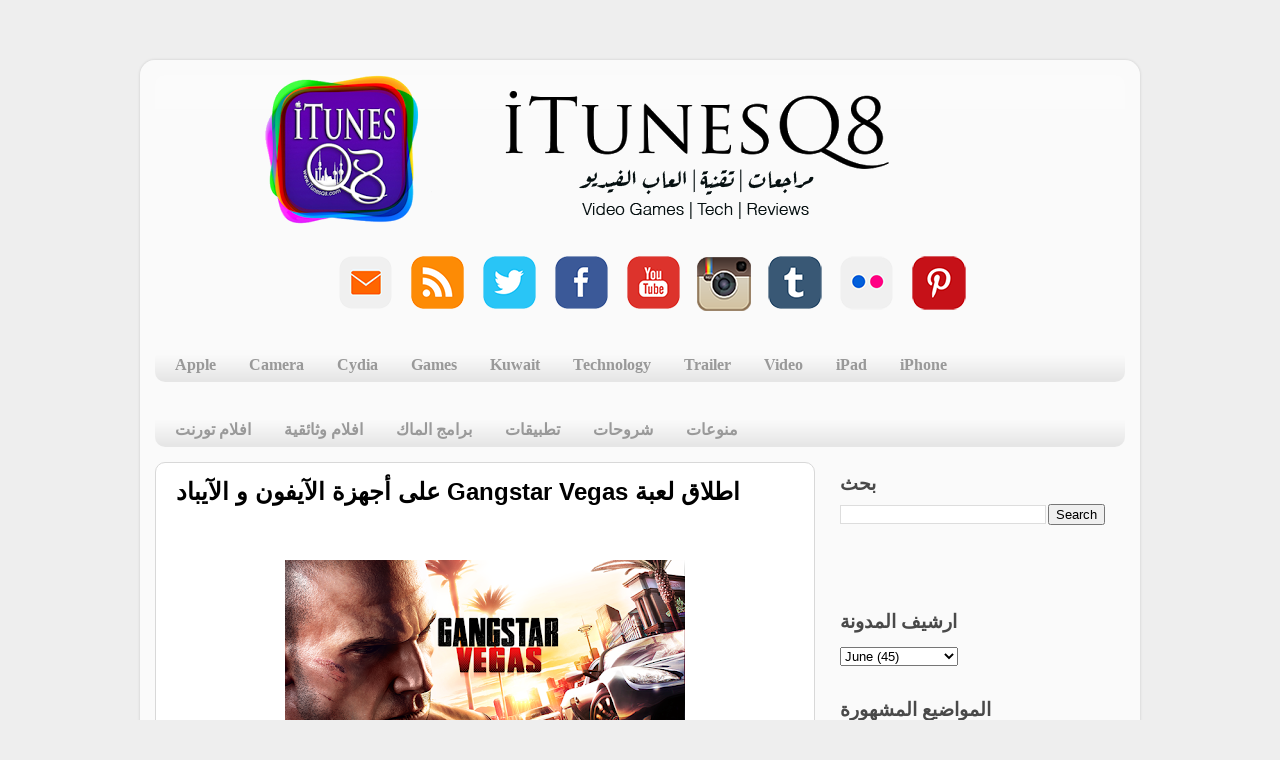

--- FILE ---
content_type: text/html; charset=UTF-8
request_url: http://www.itunesq8.com/2013/06/gangstar-vegas.html
body_size: 16173
content:
<!DOCTYPE html>
<html class='v2' dir='ltr' lang='en'>
<head>
<link href='https://www.blogger.com/static/v1/widgets/335934321-css_bundle_v2.css' rel='stylesheet' type='text/css'/>
<meta content='width=1100' name='viewport'/>
<meta content='text/html; charset=UTF-8' http-equiv='Content-Type'/>
<meta content='blogger' name='generator'/>
<link href='http://www.itunesq8.com/favicon.ico' rel='icon' type='image/x-icon'/>
<link href='http://www.itunesq8.com/2013/06/gangstar-vegas.html' rel='canonical'/>
<link rel="alternate" type="application/atom+xml" title="iTunesQ8 - Atom" href="http://www.itunesq8.com/feeds/posts/default" />
<link rel="alternate" type="application/rss+xml" title="iTunesQ8 - RSS" href="http://www.itunesq8.com/feeds/posts/default?alt=rss" />
<link rel="service.post" type="application/atom+xml" title="iTunesQ8 - Atom" href="https://www.blogger.com/feeds/439187250391937629/posts/default" />

<link rel="alternate" type="application/atom+xml" title="iTunesQ8 - Atom" href="http://www.itunesq8.com/feeds/7367364046530119866/comments/default" />
<!--Can't find substitution for tag [blog.ieCssRetrofitLinks]-->
<link href='https://blogger.googleusercontent.com/img/b/R29vZ2xl/AVvXsEjh38K_LwuLxXsZD0m6y_LMIIKAe01ffdMxULY_qjP7JzXVlYdIi2wUm3a-X_Kk-N8Cbd_4Ez7AxM81FnU1Tt3IbFofTUCQ0nYS7fL_dkGnyw-GYcwBBrOx5jV22nv3Pyk5paCqb5ILfTuK/s400/image001.png' rel='image_src'/>
<meta content='http://www.itunesq8.com/2013/06/gangstar-vegas.html' property='og:url'/>
<meta content='على أجهزة الآيفون و الآيباد Gangstar Vegas اطلاق لعبة ' property='og:title'/>
<meta content='مدونة تكنولوجية تهتم بكل ما يخص اجهزة ابل

ايتونز كويت
iTunesQ8' property='og:description'/>
<meta content='https://blogger.googleusercontent.com/img/b/R29vZ2xl/AVvXsEjh38K_LwuLxXsZD0m6y_LMIIKAe01ffdMxULY_qjP7JzXVlYdIi2wUm3a-X_Kk-N8Cbd_4Ez7AxM81FnU1Tt3IbFofTUCQ0nYS7fL_dkGnyw-GYcwBBrOx5jV22nv3Pyk5paCqb5ILfTuK/w1200-h630-p-k-no-nu/image001.png' property='og:image'/>
<title>iTunesQ8: على أجهزة الآيفون و الآيباد Gangstar Vegas اطلاق لعبة </title>
<style id='page-skin-1' type='text/css'><!--
/*-----------------------------------------------
Blogger Template Style
Name:     Picture Window
Designer: Josh Peterson
URL:      www.noaesthetic.com
----------------------------------------------- */
/* Variable definitions
====================
<Variable name="keycolor" description="Main Color" type="color" default="#1a222a"/>
<Variable name="body.background" description="Body Background" type="background"
color="#eeeeee" default="#111111 url(//themes.googleusercontent.com/image?id=1OACCYOE0-eoTRTfsBuX1NMN9nz599ufI1Jh0CggPFA_sK80AGkIr8pLtYRpNUKPmwtEa) repeat-x fixed top center"/>
<Group description="Page Text" selector="body">
<Variable name="body.font" description="Font" type="font"
default="normal normal 15px Arial, Tahoma, Helvetica, FreeSans, sans-serif"/>
<Variable name="body.text.color" description="Text Color" type="color" default="#333333"/>
</Group>
<Group description="Backgrounds" selector=".body-fauxcolumns-outer">
<Variable name="body.background.color" description="Outer Background" type="color" default="#296695"/>
<Variable name="header.background.color" description="Header Background" type="color" default="transparent"/>
<Variable name="post.background.color" description="Post Background" type="color" default="#ffffff"/>
</Group>
<Group description="Links" selector=".main-outer">
<Variable name="link.color" description="Link Color" type="color" default="#336699"/>
<Variable name="link.visited.color" description="Visited Color" type="color" default="#6699cc"/>
<Variable name="link.hover.color" description="Hover Color" type="color" default="#33aaff"/>
</Group>
<Group description="Blog Title" selector=".header h1">
<Variable name="header.font" description="Title Font" type="font"
default="normal normal 36px Arial, Tahoma, Helvetica, FreeSans, sans-serif"/>
<Variable name="header.text.color" description="Text Color" type="color" default="#ffffff" />
</Group>
<Group description="Tabs Text" selector=".tabs-inner .widget li a">
<Variable name="tabs.font" description="Font" type="font"
default="normal normal 15px Arial, Tahoma, Helvetica, FreeSans, sans-serif"/>
<Variable name="tabs.text.color" description="Text Color" type="color" default="#ffffff"/>
<Variable name="tabs.selected.text.color" description="Selected Color" type="color" default="#000000"/>
</Group>
<Group description="Tabs Background" selector=".tabs-outer .PageList">
<Variable name="tabs.background.color" description="Background Color" type="color" default="transparent"/>
<Variable name="tabs.selected.background.color" description="Selected Color" type="color" default="transparent"/>
<Variable name="tabs.separator.color" description="Separator Color" type="color" default="transparent"/>
</Group>
<Group description="Post Title" selector="h3.post-title, .comments h4">
<Variable name="post.title.font" description="Title Font" type="font"
default="normal normal 18px Arial, Tahoma, Helvetica, FreeSans, sans-serif"/>
</Group>
<Group description="Date Header" selector=".date-header">
<Variable name="date.header.color" description="Text Color" type="color" default="#000000"/>
</Group>
<Group description="Post" selector=".post">
<Variable name="post.footer.text.color" description="Footer Text Color" type="color" default="#999999"/>
<Variable name="post.border.color" description="Border Color" type="color" default="#dddddd"/>
</Group>
<Group description="Gadgets" selector="h2">
<Variable name="widget.title.font" description="Title Font" type="font"
default="bold normal 13px Arial, Tahoma, Helvetica, FreeSans, sans-serif"/>
<Variable name="widget.title.text.color" description="Title Color" type="color" default="#888888"/>
</Group>
<Group description="Footer" selector=".footer-outer">
<Variable name="footer.text.color" description="Text Color" type="color" default="#cccccc"/>
<Variable name="footer.widget.title.text.color" description="Gadget Title Color" type="color" default="#aaaaaa"/>
</Group>
<Group description="Footer Links" selector=".footer-outer">
<Variable name="footer.link.color" description="Link Color" type="color" default="#99ccee"/>
<Variable name="footer.link.visited.color" description="Visited Color" type="color" default="#77aaee"/>
<Variable name="footer.link.hover.color" description="Hover Color" type="color" default="#33aaff"/>
</Group>
<Variable name="content.margin" description="Content Margin Top" type="length" default="20px"/>
<Variable name="content.padding" description="Content Padding" type="length" default="0"/>
<Variable name="content.background" description="Content Background" type="background"
default="transparent none repeat scroll top left"/>
<Variable name="content.border.radius" description="Content Border Radius" type="length" default="0"/>
<Variable name="content.shadow.spread" description="Content Shadow Spread" type="length" default="0"/>
<Variable name="header.padding" description="Header Padding" type="length" default="0"/>
<Variable name="header.background.gradient" description="Header Gradient" type="url"
default="none"/>
<Variable name="header.border.radius" description="Header Border Radius" type="length" default="0"/>
<Variable name="main.border.radius.top" description="Main Border Radius" type="length" default="20px"/>
<Variable name="footer.border.radius.top" description="Footer Border Radius Top" type="length" default="0"/>
<Variable name="footer.border.radius.bottom" description="Footer Border Radius Bottom" type="length" default="20px"/>
<Variable name="region.shadow.spread" description="Main and Footer Shadow Spread" type="length" default="3px"/>
<Variable name="region.shadow.offset" description="Main and Footer Shadow Offset" type="length" default="1px"/>
<Variable name="tabs.background.gradient" description="Tab Background Gradient" type="url" default="none"/>
<Variable name="tab.selected.background.gradient" description="Selected Tab Background" type="url"
default="url(//www.blogblog.com/1kt/transparent/white80.png)"/>
<Variable name="tab.background" description="Tab Background" type="background"
default="transparent url(//www.blogblog.com/1kt/transparent/black50.png) repeat scroll top left"/>
<Variable name="tab.border.radius" description="Tab Border Radius" type="length" default="10px" />
<Variable name="tab.first.border.radius" description="First Tab Border Radius" type="length" default="10px" />
<Variable name="tabs.border.radius" description="Tabs Border Radius" type="length" default="0" />
<Variable name="tabs.spacing" description="Tab Spacing" type="length" default=".25em"/>
<Variable name="tabs.margin.bottom" description="Tab Margin Bottom" type="length" default="0"/>
<Variable name="tabs.margin.sides" description="Tab Margin Sides" type="length" default="20px"/>
<Variable name="main.background" description="Main Background" type="background"
default="transparent url(//www.blogblog.com/1kt/transparent/white80.png) repeat scroll top left"/>
<Variable name="main.padding.sides" description="Main Padding Sides" type="length" default="20px"/>
<Variable name="footer.background" description="Footer Background" type="background"
default="transparent url(//www.blogblog.com/1kt/transparent/black50.png) repeat scroll top left"/>
<Variable name="post.margin.sides" description="Post Margin Sides" type="length" default="-20px"/>
<Variable name="post.border.radius" description="Post Border Radius" type="length" default="5px"/>
<Variable name="widget.title.text.transform" description="Widget Title Text Transform" type="string" default="uppercase"/>
<Variable name="mobile.background.overlay" description="Mobile Background Overlay" type="string"
default="transparent none repeat scroll top left"/>
<Variable name="startSide" description="Side where text starts in blog language" type="automatic" default="left"/>
<Variable name="endSide" description="Side where text ends in blog language" type="automatic" default="right"/>
*/
/* Content
----------------------------------------------- */
body, .body-fauxcolumn-outer {
font: normal bold 20px Arial, Tahoma, Helvetica, FreeSans, sans-serif;
color: #000000;
background: #eeeeee none no-repeat scroll center center;
}
html body .region-inner {
min-width: 0;
max-width: 100%;
width: auto;
}
.content-outer {
font-size: 90%;
}
a:link {
text-decoration:none;
color: #000000;
}
a:visited {
text-decoration:none;
color: #000000;
}
a:hover {
text-decoration:underline;
color: #0d33a2;
}
.content-outer {
background: transparent url(//www.blogblog.com/1kt/transparent/white80.png) repeat scroll top left;
-moz-border-radius: 15px;
-webkit-border-radius: 15px;
-goog-ms-border-radius: 15px;
border-radius: 15px;
-moz-box-shadow: 0 0 3px rgba(0, 0, 0, .15);
-webkit-box-shadow: 0 0 3px rgba(0, 0, 0, .15);
-goog-ms-box-shadow: 0 0 3px rgba(0, 0, 0, .15);
box-shadow: 0 0 3px rgba(0, 0, 0, .15);
margin: 30px auto;
}
.content-inner {
padding: 15px;
}
/* Header
----------------------------------------------- */
.header-outer {
background: transparent url(//www.blogblog.com/1kt/transparent/header_gradient_shade.png) repeat-x scroll top left;
_background-image: none;
color: #ffffff;
-moz-border-radius: 10px;
-webkit-border-radius: 10px;
-goog-ms-border-radius: 10px;
border-radius: 10px;
}
.Header img, .Header #header-inner {
-moz-border-radius: 10px;
-webkit-border-radius: 10px;
-goog-ms-border-radius: 10px;
border-radius: 10px;
}
.header-inner .Header .titlewrapper,
.header-inner .Header .descriptionwrapper {
padding-left: 30px;
padding-right: 30px;
}
.Header h1 {
font: normal normal 36px Arial, Tahoma, Helvetica, FreeSans, sans-serif;
text-shadow: 1px 1px 3px rgba(0, 0, 0, 0.3);
}
.Header h1 a {
color: #ffffff;
}
.Header .description {
font-size: 130%;
}
/* Tabs
----------------------------------------------- */
.tabs-inner {
margin: .5em 0 0;
padding: 0;
}
.tabs-inner .section {
margin: 0;
}
.tabs-inner .widget ul {
padding: 0;
background: transparent url(//www.blogblog.com/1kt/transparent/tabs_gradient_shade.png) repeat scroll bottom;
-moz-border-radius: 10px;
-webkit-border-radius: 10px;
-goog-ms-border-radius: 10px;
border-radius: 10px;
}
.tabs-inner .widget li {
border: none;
}
.tabs-inner .widget li a {
display: inline-block;
padding: .5em 1em;
margin-right: 0;
color: #999999;
font: normal bold 16px Georgia, Utopia, 'Palatino Linotype', Palatino, serif;
-moz-border-radius: 0 0 0 0;
-webkit-border-top-left-radius: 0;
-webkit-border-top-right-radius: 0;
-goog-ms-border-radius: 0 0 0 0;
border-radius: 0 0 0 0;
background: transparent none no-repeat scroll top left;
border-right: 1px solid transparent;
}
.tabs-inner .widget li:first-child a {
padding-left: 1.25em;
-moz-border-radius-topleft: 10px;
-moz-border-radius-bottomleft: 10px;
-webkit-border-top-left-radius: 10px;
-webkit-border-bottom-left-radius: 10px;
-goog-ms-border-top-left-radius: 10px;
-goog-ms-border-bottom-left-radius: 10px;
border-top-left-radius: 10px;
border-bottom-left-radius: 10px;
}
.tabs-inner .widget li.selected a,
.tabs-inner .widget li a:hover {
position: relative;
z-index: 1;
background: transparent url(//www.blogblog.com/1kt/transparent/tabs_gradient_shade.png) repeat scroll bottom;
color: #000000;
-moz-box-shadow: 0 0 0 rgba(0, 0, 0, .15);
-webkit-box-shadow: 0 0 0 rgba(0, 0, 0, .15);
-goog-ms-box-shadow: 0 0 0 rgba(0, 0, 0, .15);
box-shadow: 0 0 0 rgba(0, 0, 0, .15);
}
/* Headings
----------------------------------------------- */
h2 {
font: normal bold 19px Arial, Tahoma, Helvetica, FreeSans, sans-serif;
text-transform: uppercase;
color: #494949;
margin: .5em 0;
}
/* Main
----------------------------------------------- */
.main-outer {
background: transparent none repeat scroll top center;
-moz-border-radius: 0 0 0 0;
-webkit-border-top-left-radius: 0;
-webkit-border-top-right-radius: 0;
-webkit-border-bottom-left-radius: 0;
-webkit-border-bottom-right-radius: 0;
-goog-ms-border-radius: 0 0 0 0;
border-radius: 0 0 0 0;
-moz-box-shadow: 0 0 0 rgba(0, 0, 0, .15);
-webkit-box-shadow: 0 0 0 rgba(0, 0, 0, .15);
-goog-ms-box-shadow: 0 0 0 rgba(0, 0, 0, .15);
box-shadow: 0 0 0 rgba(0, 0, 0, .15);
}
.main-inner {
padding: 15px 5px 20px;
}
.main-inner .column-center-inner {
padding: 0 0;
}
.main-inner .column-left-inner {
padding-left: 0;
}
.main-inner .column-right-inner {
padding-right: 0;
}
/* Posts
----------------------------------------------- */
h3.post-title {
margin: 0;
font: normal bold 24px Arial, Tahoma, Helvetica, FreeSans, sans-serif;
}
.comments h4 {
margin: 1em 0 0;
font: normal bold 24px Arial, Tahoma, Helvetica, FreeSans, sans-serif;
}
.date-header span {
color: #000000;
}
.post-outer {
background-color: #ffffff;
border: solid 1px #d8d8d8;
-moz-border-radius: 10px;
-webkit-border-radius: 10px;
border-radius: 10px;
-goog-ms-border-radius: 10px;
padding: 15px 20px;
margin: 0 -20px 20px;
}
.post-body {
line-height: 1.4;
font-size: 110%;
position: relative;
}
.post-header {
margin: 0 0 1.5em;
color: #8e8e8e;
line-height: 1.6;
}
.post-footer {
margin: .5em 0 0;
color: #8e8e8e;
line-height: 1.6;
}
#blog-pager {
font-size: 140%
}
#comments .comment-author {
padding-top: 1.5em;
border-top: dashed 1px #ccc;
border-top: dashed 1px rgba(128, 128, 128, .5);
background-position: 0 1.5em;
}
#comments .comment-author:first-child {
padding-top: 0;
border-top: none;
}
.avatar-image-container {
margin: .2em 0 0;
}
/* Comments
----------------------------------------------- */
.comments .comments-content .icon.blog-author {
background-repeat: no-repeat;
background-image: url([data-uri]);
}
.comments .comments-content .loadmore a {
border-top: 1px solid #0d33a2;
border-bottom: 1px solid #0d33a2;
}
.comments .continue {
border-top: 2px solid #0d33a2;
}
/* Widgets
----------------------------------------------- */
.widget ul, .widget #ArchiveList ul.flat {
padding: 0;
list-style: none;
}
.widget ul li, .widget #ArchiveList ul.flat li {
border-top: dashed 1px #ccc;
border-top: dashed 1px rgba(128, 128, 128, .5);
}
.widget ul li:first-child, .widget #ArchiveList ul.flat li:first-child {
border-top: none;
}
.widget .post-body ul {
list-style: disc;
}
.widget .post-body ul li {
border: none;
}
/* Footer
----------------------------------------------- */
.footer-outer {
color:transparent;
background: transparent url(//www.blogblog.com/1kt/transparent/black50.png) repeat scroll top left;
-moz-border-radius: 10px 10px 10px 10px;
-webkit-border-top-left-radius: 10px;
-webkit-border-top-right-radius: 10px;
-webkit-border-bottom-left-radius: 10px;
-webkit-border-bottom-right-radius: 10px;
-goog-ms-border-radius: 10px 10px 10px 10px;
border-radius: 10px 10px 10px 10px;
-moz-box-shadow: 0 0 0 rgba(0, 0, 0, .15);
-webkit-box-shadow: 0 0 0 rgba(0, 0, 0, .15);
-goog-ms-box-shadow: 0 0 0 rgba(0, 0, 0, .15);
box-shadow: 0 0 0 rgba(0, 0, 0, .15);
}
.footer-inner {
padding: 10px 5px 20px;
}
.footer-outer a {
color: transparent;
}
.footer-outer a:visited {
color: transparent;
}
.footer-outer a:hover {
color: transparent;
}
.footer-outer .widget h2 {
color: transparent;
}
/* Mobile
----------------------------------------------- */
html body.mobile {
height: auto;
}
html body.mobile {
min-height: 480px;
background-size: 100% auto;
}
.mobile .body-fauxcolumn-outer {
background: transparent none repeat scroll top left;
}
html .mobile .mobile-date-outer, html .mobile .blog-pager {
border-bottom: none;
background: transparent none repeat scroll top center;
margin-bottom: 10px;
}
.mobile .date-outer {
background: transparent none repeat scroll top center;
}
.mobile .header-outer, .mobile .main-outer,
.mobile .post-outer, .mobile .footer-outer {
-moz-border-radius: 0;
-webkit-border-radius: 0;
-goog-ms-border-radius: 0;
border-radius: 0;
}
.mobile .content-outer,
.mobile .main-outer,
.mobile .post-outer {
background: inherit;
border: none;
}
.mobile .content-outer {
font-size: 100%;
}
.mobile-link-button {
background-color: #000000;
}
.mobile-link-button a:link, .mobile-link-button a:visited {
color: #ffffff;
}
.mobile-index-contents {
color: #000000;
}
.mobile .tabs-inner .PageList .widget-content {
background: transparent url(//www.blogblog.com/1kt/transparent/tabs_gradient_shade.png) repeat scroll bottom;
color: #000000;
}
.mobile .tabs-inner .PageList .widget-content .pagelist-arrow {
border-left: 1px solid transparent;
}

--></style>
<style id='template-skin-1' type='text/css'><!--
body {
min-width: 1000px;
}
.content-outer, .content-fauxcolumn-outer, .region-inner {
min-width: 1000px;
max-width: 1000px;
_width: 1000px;
}
.main-inner .columns {
padding-left: 0px;
padding-right: 310px;
}
.main-inner .fauxcolumn-center-outer {
left: 0px;
right: 310px;
/* IE6 does not respect left and right together */
_width: expression(this.parentNode.offsetWidth -
parseInt("0px") -
parseInt("310px") + 'px');
}
.main-inner .fauxcolumn-left-outer {
width: 0px;
}
.main-inner .fauxcolumn-right-outer {
width: 310px;
}
.main-inner .column-left-outer {
width: 0px;
right: 100%;
margin-left: -0px;
}
.main-inner .column-right-outer {
width: 310px;
margin-right: -310px;
}
#layout {
min-width: 0;
}
#layout .content-outer {
min-width: 0;
width: 800px;
}
#layout .region-inner {
min-width: 0;
width: auto;
}
body#layout div.add_widget {
padding: 8px;
}
body#layout div.add_widget a {
margin-left: 32px;
}
--></style>
<link href='https://www.blogger.com/dyn-css/authorization.css?targetBlogID=439187250391937629&amp;zx=04fc68f7-26e0-446e-b9e5-f111cb49e539' media='none' onload='if(media!=&#39;all&#39;)media=&#39;all&#39;' rel='stylesheet'/><noscript><link href='https://www.blogger.com/dyn-css/authorization.css?targetBlogID=439187250391937629&amp;zx=04fc68f7-26e0-446e-b9e5-f111cb49e539' rel='stylesheet'/></noscript>
<meta name='google-adsense-platform-account' content='ca-host-pub-1556223355139109'/>
<meta name='google-adsense-platform-domain' content='blogspot.com'/>

<!-- data-ad-client=ca-pub-7734358313243585 -->

</head>
<body class='loading'>
<div class='navbar no-items section' id='navbar' name='Navbar'>
</div>
<div class='body-fauxcolumns'>
<div class='fauxcolumn-outer body-fauxcolumn-outer'>
<div class='cap-top'>
<div class='cap-left'></div>
<div class='cap-right'></div>
</div>
<div class='fauxborder-left'>
<div class='fauxborder-right'></div>
<div class='fauxcolumn-inner'>
</div>
</div>
<div class='cap-bottom'>
<div class='cap-left'></div>
<div class='cap-right'></div>
</div>
</div>
</div>
<div class='content'>
<div class='content-fauxcolumns'>
<div class='fauxcolumn-outer content-fauxcolumn-outer'>
<div class='cap-top'>
<div class='cap-left'></div>
<div class='cap-right'></div>
</div>
<div class='fauxborder-left'>
<div class='fauxborder-right'></div>
<div class='fauxcolumn-inner'>
</div>
</div>
<div class='cap-bottom'>
<div class='cap-left'></div>
<div class='cap-right'></div>
</div>
</div>
</div>
<div class='content-outer'>
<div class='content-cap-top cap-top'>
<div class='cap-left'></div>
<div class='cap-right'></div>
</div>
<div class='fauxborder-left content-fauxborder-left'>
<div class='fauxborder-right content-fauxborder-right'></div>
<div class='content-inner'>
<header>
<div class='header-outer'>
<div class='header-cap-top cap-top'>
<div class='cap-left'></div>
<div class='cap-right'></div>
</div>
<div class='fauxborder-left header-fauxborder-left'>
<div class='fauxborder-right header-fauxborder-right'></div>
<div class='region-inner header-inner'>
<div class='header section' id='header' name='Header'><div class='widget Header' data-version='1' id='Header1'>
<div id='header-inner'>
<a href='http://www.itunesq8.com/' style='display: block'>
<img alt='iTunesQ8' height='149px; ' id='Header1_headerimg' src='https://blogger.googleusercontent.com/img/b/R29vZ2xl/AVvXsEiSKeiWsw45LKDA18Dpy_XNvjkyJfSApcUpR-mcW6-OtRX28M4xGumtiviSZpGMiCYXU8hfB9p4anD0JvNbfX7OI9tJ7r5JdUlvtsk2tf0X3NhpMF86_HPwJn9ZIo0m39bFKoNEoi_AuOgr/s970/yyy.png' style='display: block' width='970px; '/>
</a>
</div>
</div></div>
</div>
</div>
<div class='header-cap-bottom cap-bottom'>
<div class='cap-left'></div>
<div class='cap-right'></div>
</div>
</div>
</header>
<div class='tabs-outer'>
<div class='tabs-cap-top cap-top'>
<div class='cap-left'></div>
<div class='cap-right'></div>
</div>
<div class='fauxborder-left tabs-fauxborder-left'>
<div class='fauxborder-right tabs-fauxborder-right'></div>
<div class='region-inner tabs-inner'>
<div class='tabs no-items section' id='crosscol' name='Cross-Column'></div>
<div class='tabs section' id='crosscol-overflow' name='Cross-Column 2'><div class='widget HTML' data-version='1' id='HTML5'>
<div class='widget-content'>
<div dir="rtl" style="text-align: right;" trbidi="on">
<div dir="rtl" style="text-align: right;" trbidi="on">

<div dir="rtl" style="text-align: right;" trbidi="on">
<div dir="rtl" style="text-align: right;" trbidi="on">
<div class="separator" dir="ltr" style="clear: both; text-align: left;">
</div>
<div class="separator" style="clear: both; text-align: center;">
</div>
<div class="separator" style="clear: both; text-align: center;">
<a href="https://blogger.googleusercontent.com/img/b/R29vZ2xl/AVvXsEgtaGRlnn99nWVwUoBZss9KRtFuh2JE2p1dSx7ax6ZYohQtcl-SpPG28XqraL6Xek3Uz_p47iKCqjCvmXhJrqZcD_hss0BJrL9tulD9WuqqaYFL4nK4UqHwy7TvBu7PFcLnvQxRxAmnqmfp/s1600/email+copy.png" imageanchor="1" style="clear: left; float: left; margin-bottom: 1em; margin-right: 1em; text-align: center;"></a><a href="http://www.pinterest.com/itunesq8/boards/" target="_blank"><img border="0" src="https://blogger.googleusercontent.com/img/b/R29vZ2xl/AVvXsEgFJ38PFy16HQ3abeHjtVolNBWpPCX4NIWG_ceeE_jH8SUTJHuyhf7tX4RPvS8lmmdOO1HokcYgzcOMl3M5sfTlMeWxITbhCVOxdG18XI2tg3HmfOmzT7KZIFyXTG1kNi376zikiXdhZjpM/s200/pintrest+copy.png" /></a>&nbsp;&nbsp;&nbsp;<a href="http://www.flickr.com/photos/itunesq8/" target="_blank"><img border="0" src="https://blogger.googleusercontent.com/img/b/R29vZ2xl/AVvXsEg7cj0ov61jLg9IhHJ04FOOL8uTsX2bq9gUYzjgB1KQCuXCx7-2FO7vQjr4p0RVESVgbdj_i7yt-P6bL8M3fGRtdfgQ3Hxi6B_GUHNNJyo4uZYUl7EjLXJS3EhmQyG3pprczuLOWCcOmzYS/s200/flickr+copy.png" /></a>&nbsp; &nbsp;<a href="http://itunesq8.tumblr.com/" target="_blank"><img border="0" src="https://blogger.googleusercontent.com/img/b/R29vZ2xl/AVvXsEhNE-Uqblat-bpNHyWNjjBN7u_7moyn9R-gEk7SD-N_64XweL4K6_lXKT-jYt_k0SNDowBJHJB_d2k5BT7KgDX7iYFAwPT71epMoQPLd5O-We1xkFvYUHiN2CkKK-Dt-pz6jUx78-hJdt83/s200/tumblr+copy.png" /></a>&nbsp;&nbsp;&nbsp;<a href="http://instagram.com/itunesq8" target="_blank"><img border="0" src="https://blogger.googleusercontent.com/img/b/R29vZ2xl/AVvXsEgTEtB3ZbrrEet10vLQkOTJVAvHCBS53vaStjM6QCwRnYR4-lSkcE5Bj7kPazLYEwTEY2_xNJCUT7mDw9712tghu8Axbbjvx9R5iW4Soy6Y-rbvh_eA0QALa-Kyv-DULCB63dCMZdOZFyJZ/s1600/Active-Instagram-3-icon.png" /></a>&nbsp; &nbsp;<a href="http://www.youtube.com/user/iTunesQ8Blog" target="_blank"><img border="0" src="https://blogger.googleusercontent.com/img/b/R29vZ2xl/AVvXsEi-U5KYNNQbX8BwnQw7C7PEywB6TlC6Q5aZHFvQ8wvvnt5bdEzXTuNb9TQfloli1mZhx7jO_fm3WFkzgkaeacyk_ytq_8AOkX9BN4p3s5C5CdLX_WFnQGiVIXu-fEute3GVAQjyuo3w1vJS/s200/youtube+copy.png" /></a>&nbsp;&nbsp;&nbsp;<a href="https://www.facebook.com/iTunesQ8Blog?ref=hl" target="_blank"><img border="0" src="https://blogger.googleusercontent.com/img/b/R29vZ2xl/AVvXsEikE4Ds3C2sf_f9Eu3gFOF11EUIGu7SIXv7u2K74Yj9G6CkD_zuwCBDTiOOxkcNZyQ5c8QAHOrXfRnhMfIO44GhOI5X3fI7N9FguxM-OcCkju6rBfbPr6wPJQlRVmuoE4E9RlI43urNdZU_/s200/facebook+copy.png" /></a>&nbsp; &nbsp;<a href="https://twitter.com/iTunesQ8" target="_blank"><img border="0" src="https://blogger.googleusercontent.com/img/b/R29vZ2xl/AVvXsEjtJRnh4cAaZm_WY62E5ywbxvHXEfhyphenhyphen_JH4URCQYXLMSFNJvF21qo5o7yDNAlh2JzllkKM2LR_M4mPX4AnJ2Qp1Wn-k8XOZBq2OS8g2SdHeWjzK5AraPwhKoLfNv0k85JzutSZXpuRxZ6dC/s200/twitter+copy.png" /></a>&nbsp; &nbsp;<a href="http://feeds.feedburner.com/iTunesQ8" target="_blank"><img border="0" src="https://blogger.googleusercontent.com/img/b/R29vZ2xl/AVvXsEj5VLdApzTD-V2ADZXeSHdxfl13vZ08K7JRTBHe3EeTElLcfaaWUJoUwC2R3RhRINo4ebJQ8EdT6kTMmvmxDTxm6icB3AAP2eyBPChHTqIJxi6jhPhhPvnokQA-LbgyJ0FS4FywZubxwsdg/s200/rss+copy.png" /></a>&nbsp; &nbsp;<a href="http://www.itunesq8.com/p/contact-us.html" target="_blank"><img border="0" src="https://blogger.googleusercontent.com/img/b/R29vZ2xl/AVvXsEgtaGRlnn99nWVwUoBZss9KRtFuh2JE2p1dSx7ax6ZYohQtcl-SpPG28XqraL6Xek3Uz_p47iKCqjCvmXhJrqZcD_hss0BJrL9tulD9WuqqaYFL4nK4UqHwy7TvBu7PFcLnvQxRxAmnqmfp/s200/email+copy.png" /></a>&nbsp;</div>
<div class="separator" style="clear: both; text-align: center;">

</div>
</div>
</div>
</div>
</div>
</div>
<div class='clear'></div>
</div><div class='widget Label' data-version='1' id='Label3'>
<h2>Labels</h2>
<div class='widget-content list-label-widget-content'>
<ul>
<li>
<a dir='ltr' href='http://www.itunesq8.com/search/label/Apple'>Apple</a>
</li>
<li>
<a dir='ltr' href='http://www.itunesq8.com/search/label/Camera'>Camera</a>
</li>
<li>
<a dir='ltr' href='http://www.itunesq8.com/search/label/Cydia'>Cydia</a>
</li>
<li>
<a dir='ltr' href='http://www.itunesq8.com/search/label/Games'>Games</a>
</li>
<li>
<a dir='ltr' href='http://www.itunesq8.com/search/label/Kuwait'>Kuwait</a>
</li>
<li>
<a dir='ltr' href='http://www.itunesq8.com/search/label/Technology'>Technology</a>
</li>
<li>
<a dir='ltr' href='http://www.itunesq8.com/search/label/Trailer'>Trailer</a>
</li>
<li>
<a dir='ltr' href='http://www.itunesq8.com/search/label/Video'>Video</a>
</li>
<li>
<a dir='ltr' href='http://www.itunesq8.com/search/label/iPad'>iPad</a>
</li>
<li>
<a dir='ltr' href='http://www.itunesq8.com/search/label/iPhone'>iPhone</a>
</li>
</ul>
<div class='clear'></div>
</div>
</div><div class='widget Label' data-version='1' id='Label4'>
<h2>Labels2</h2>
<div class='widget-content list-label-widget-content'>
<ul>
<li>
<a dir='ltr' href='http://www.itunesq8.com/search/label/%D8%A7%D9%81%D9%84%D8%A7%D9%85%20%D8%AA%D9%88%D8%B1%D9%86%D8%AA'>افلام تورنت</a>
</li>
<li>
<a dir='ltr' href='http://www.itunesq8.com/search/label/%D8%A7%D9%81%D9%84%D8%A7%D9%85%20%D9%88%D8%AB%D8%A7%D8%A6%D9%82%D9%8A%D8%A9'>افلام وثائقية</a>
</li>
<li>
<a dir='ltr' href='http://www.itunesq8.com/search/label/%D8%A8%D8%B1%D8%A7%D9%85%D8%AC%20%D8%A7%D9%84%D9%85%D8%A7%D9%83'>برامج الماك</a>
</li>
<li>
<a dir='ltr' href='http://www.itunesq8.com/search/label/%D8%AA%D8%B7%D8%A8%D9%8A%D9%82%D8%A7%D8%AA'>تطبيقات</a>
</li>
<li>
<a dir='ltr' href='http://www.itunesq8.com/search/label/%D8%B4%D8%B1%D9%88%D8%AD%D8%A7%D8%AA'>شروحات</a>
</li>
<li>
<a dir='ltr' href='http://www.itunesq8.com/search/label/%D9%85%D9%86%D9%88%D8%B9%D8%A7%D8%AA'>منوعات</a>
</li>
</ul>
<div class='clear'></div>
</div>
</div></div>
</div>
</div>
<div class='tabs-cap-bottom cap-bottom'>
<div class='cap-left'></div>
<div class='cap-right'></div>
</div>
</div>
<div class='main-outer'>
<div class='main-cap-top cap-top'>
<div class='cap-left'></div>
<div class='cap-right'></div>
</div>
<div class='fauxborder-left main-fauxborder-left'>
<div class='fauxborder-right main-fauxborder-right'></div>
<div class='region-inner main-inner'>
<div class='columns fauxcolumns'>
<div class='fauxcolumn-outer fauxcolumn-center-outer'>
<div class='cap-top'>
<div class='cap-left'></div>
<div class='cap-right'></div>
</div>
<div class='fauxborder-left'>
<div class='fauxborder-right'></div>
<div class='fauxcolumn-inner'>
</div>
</div>
<div class='cap-bottom'>
<div class='cap-left'></div>
<div class='cap-right'></div>
</div>
</div>
<div class='fauxcolumn-outer fauxcolumn-left-outer'>
<div class='cap-top'>
<div class='cap-left'></div>
<div class='cap-right'></div>
</div>
<div class='fauxborder-left'>
<div class='fauxborder-right'></div>
<div class='fauxcolumn-inner'>
</div>
</div>
<div class='cap-bottom'>
<div class='cap-left'></div>
<div class='cap-right'></div>
</div>
</div>
<div class='fauxcolumn-outer fauxcolumn-right-outer'>
<div class='cap-top'>
<div class='cap-left'></div>
<div class='cap-right'></div>
</div>
<div class='fauxborder-left'>
<div class='fauxborder-right'></div>
<div class='fauxcolumn-inner'>
</div>
</div>
<div class='cap-bottom'>
<div class='cap-left'></div>
<div class='cap-right'></div>
</div>
</div>
<!-- corrects IE6 width calculation -->
<div class='columns-inner'>
<div class='column-center-outer'>
<div class='column-center-inner'>
<div class='main section' id='main' name='Main'><div class='widget Blog' data-version='1' id='Blog1'>
<div class='blog-posts hfeed'>

          <div class="date-outer">
        

          <div class="date-posts">
        
<div class='post-outer'>
<div class='post hentry uncustomized-post-template' itemprop='blogPost' itemscope='itemscope' itemtype='http://schema.org/BlogPosting'>
<meta content='https://blogger.googleusercontent.com/img/b/R29vZ2xl/AVvXsEjh38K_LwuLxXsZD0m6y_LMIIKAe01ffdMxULY_qjP7JzXVlYdIi2wUm3a-X_Kk-N8Cbd_4Ez7AxM81FnU1Tt3IbFofTUCQ0nYS7fL_dkGnyw-GYcwBBrOx5jV22nv3Pyk5paCqb5ILfTuK/s400/image001.png' itemprop='image_url'/>
<meta content='439187250391937629' itemprop='blogId'/>
<meta content='7367364046530119866' itemprop='postId'/>
<a name='7367364046530119866'></a>
<h3 class='post-title entry-title' itemprop='name'>
على أجهزة الآيفون و الآيباد Gangstar Vegas اطلاق لعبة 
</h3>
<div class='post-header'>
<div class='post-header-line-1'></div>
</div>
<div class='post-body entry-content' id='post-body-7367364046530119866' itemprop='description articleBody'>
<div dir="rtl" style="text-align: right;" trbidi="on">
<div dir="rtl" style="text-align: right;" trbidi="on">
<div style="text-align: center;">
<b><span style="font-size: large;"><br /></span></b></div>
<div class="separator" style="clear: both; text-align: center;">
<a href="https://blogger.googleusercontent.com/img/b/R29vZ2xl/AVvXsEjh38K_LwuLxXsZD0m6y_LMIIKAe01ffdMxULY_qjP7JzXVlYdIi2wUm3a-X_Kk-N8Cbd_4Ez7AxM81FnU1Tt3IbFofTUCQ0nYS7fL_dkGnyw-GYcwBBrOx5jV22nv3Pyk5paCqb5ILfTuK/s1600/image001.png" imageanchor="1" style="margin-left: 1em; margin-right: 1em;"><b><span style="font-size: large;"><img border="0" height="223" src="https://blogger.googleusercontent.com/img/b/R29vZ2xl/AVvXsEjh38K_LwuLxXsZD0m6y_LMIIKAe01ffdMxULY_qjP7JzXVlYdIi2wUm3a-X_Kk-N8Cbd_4Ez7AxM81FnU1Tt3IbFofTUCQ0nYS7fL_dkGnyw-GYcwBBrOx5jV22nv3Pyk5paCqb5ILfTuK/s400/image001.png" width="400" /></span></b></a></div>
<div class="separator" style="clear: both; text-align: center;">
<b><span style="font-size: large;"><br /></span></b></div>
<div class="separator" style="clear: both; text-align: center;">
<a href="https://blogger.googleusercontent.com/img/b/R29vZ2xl/AVvXsEjYmqeqq6Q_C70IYbT_29RNrr5TzcjMdqqOLzBSRDaV8HOyuY7M81tAW2fTgWrgGfLWjr_7dml10OuZbARGikD7pP3Y2BTkvNYLj60LFP_typ6ftYNN1nLHtBwogXWEVlrKfC5aI09fIPfN/s1600/iphone-button.png" imageanchor="1" style="margin-left: 1em; margin-right: 1em;"><b><span style="font-size: large;"><img border="0" height="65" src="https://blogger.googleusercontent.com/img/b/R29vZ2xl/AVvXsEjYmqeqq6Q_C70IYbT_29RNrr5TzcjMdqqOLzBSRDaV8HOyuY7M81tAW2fTgWrgGfLWjr_7dml10OuZbARGikD7pP3Y2BTkvNYLj60LFP_typ6ftYNN1nLHtBwogXWEVlrKfC5aI09fIPfN/s200/iphone-button.png" width="200" /></span></b></a></div>
<div class="separator" style="clear: both; text-align: center;">
<a href="https://blogger.googleusercontent.com/img/b/R29vZ2xl/AVvXsEhDeeOYEAZmwT_sH6rlDKumbIEM4Sj-kIxT-90PHIRfRPvLxw8NfOTwVnlVhScbO1_gog9mhyoMfGFczpbfCcVNUOQa4lRF5OM_3n0U8GZ6Fw1G3xV-pttVBw2MuMEVcC1LzloGvb_O5Qea/s1600/iPad-store.png" imageanchor="1" style="margin-left: 1em; margin-right: 1em;"><b><span style="font-size: large;"><img border="0" height="65" src="https://blogger.googleusercontent.com/img/b/R29vZ2xl/AVvXsEhDeeOYEAZmwT_sH6rlDKumbIEM4Sj-kIxT-90PHIRfRPvLxw8NfOTwVnlVhScbO1_gog9mhyoMfGFczpbfCcVNUOQa4lRF5OM_3n0U8GZ6Fw1G3xV-pttVBw2MuMEVcC1LzloGvb_O5Qea/s200/iPad-store.png" width="200" /></span></b></a></div>
<div class="separator" style="clear: both; text-align: center;">
<b><span style="font-size: large;"><br /></span></b></div>
<div class="separator" style="clear: both; text-align: center;">
<b><span style="font-size: large;"><br /></span></b></div>
<div class="separator" style="clear: both; text-align: center;">
</div>
<div dir="RTL" style="direction: rtl; font-family: 'Times New Roman', serif; margin-left: 0in; margin-right: 0in; text-align: center; unicode-bidi: embed;">
<span lang="AR-SA" style="font-family: Tahoma, sans-serif; font-size: large;"><b>(تحذير: اللعبة لعمر 17+ و المحتوى قد لا يناسب البعض لذلك قد لا تتوفر في بعض متاجر آبل)<o:p></o:p></b></span><br />
<span lang="AR-SA" style="font-family: Tahoma, sans-serif; font-size: large;"><b><br /></b></span></div>
<div dir="RTL" style="direction: rtl; font-family: 'Times New Roman', serif; margin-left: 0in; margin-right: 0in; text-align: center; unicode-bidi: embed;">
<b><span style="font-size: large;"><span lang="AR-SA" style="font-family: Tahoma, sans-serif;">أهلا&#1611; بك في فيغاس. انها مدينة الليل التي لا تنام</span><span dir="LTR"></span><span dir="LTR"></span><span dir="LTR" lang="AR-SA" style="font-family: Tahoma, sans-serif;"><span dir="LTR"></span><span dir="LTR"></span>&nbsp;</span><span lang="AR-SA" style="font-family: Tahoma, sans-serif;">حيث تتعلق ثروات و مصير حياة الناس برمية نرد!</span><span dir="LTR" style="font-family: Tahoma, sans-serif;"><o:p></o:p></span></span></b></div>
<div dir="RTL" style="direction: rtl; font-family: 'Times New Roman', serif; margin-left: 0in; margin-right: 0in; text-align: center; unicode-bidi: embed;">
<b><span style="font-size: large;"><span lang="AR-SA" style="font-family: Tahoma, sans-serif;">لكن وبلمح البصر قد تنام فيها رجلا&#1611; مغمورا&#1611; لتستيقظ كنجم عصابات يحترمه الرجال وترمقه النساء بنظرات الإعجاب.</span><span dir="LTR" style="font-family: Tahoma, sans-serif;"><o:p></o:p></span></span></b></div>
<div dir="RTL" style="direction: rtl; font-family: 'Times New Roman', serif; margin-left: 0in; margin-right: 0in; text-align: center; unicode-bidi: embed;">
<span lang="AR-SA" style="font-family: Tahoma, sans-serif; font-size: large;"><b>أبحر في مغامرة العمر واستخدم مهارتك في القيادة وإطلاق النار لإركاع العصابات المنافسة والكازينوهات. فأحدث جزء من لعبة الأكشن في عالم مفتوح يضعك في حذاء بطل فنون قتالية ينجرف في قصة محمومة أشبه بفيلم جريمة منظمة. عليك شق طريقك من الصفر إلى القمة عبر 80 مهمة مليئة بكل أنواع الأكشن - لكنها ليست مغامرة للأولاد ولا لذوي القلوب البريئة.<o:p></o:p></b></span><br />
<span lang="AR-SA" style="font-family: Tahoma, sans-serif; font-size: large;"><b><br /></b></span></div>
<div dir="RTL" style="direction: rtl; font-family: 'Times New Roman', serif; margin-left: 0in; margin-right: 0in; text-align: center; unicode-bidi: embed;">
<span lang="AR-SA" style="font-family: Tahoma, sans-serif; font-size: large;"><b>خياراتك ليست محدودة بالسيارات المذهلة التي تقودها أو بالأسلحة التي تختارها - وهنا أطلق العنان لمخيلتك&#1548; من كوكتيلات مولوتوف المتفجرة إلى نافث اللهب. أو ربما تريد فقط ابراح احدهم ضربا&#1611; بغيتار كهربائي. كل قرار تتخذه قد تكون حياة احدهم منوطة به - او حسابه المصرفي.<o:p></o:p></b></span></div>
<div dir="RTL" style="direction: rtl; font-family: 'Times New Roman', serif; margin-left: 0in; margin-right: 0in; text-align: center; unicode-bidi: embed;">
<b><span style="font-size: large;"><span lang="AR-SA" style="font-family: Tahoma, sans-serif;">لكن هناك المزيد. إن كنت من هواة اللعب الجماعي&#1548; يمكنك إنشاء عصابتك الخاصة مع أصدقائك المجانين وترك مافيتك تنشر الجحيم في مدينة الخطايا - علما&#1611; بأنها أكبر بـ 9 مرات من مدن ألعاب&nbsp;</span><span dir="LTR" style="font-family: Tahoma, sans-serif;">Gangstar</span><span dir="RTL"></span><span dir="RTL"></span><span lang="AR-SA" style="font-family: Tahoma, sans-serif;"><span dir="RTL"></span><span dir="RTL"></span>&nbsp;السابقة.<o:p></o:p></span></span></b><br />
<b><span style="font-size: large;"><span lang="AR-SA" style="font-family: Tahoma, sans-serif;"><br /></span></span></b></div>
<div dir="RTL" style="direction: rtl; font-family: 'Times New Roman', serif; margin-left: 0in; margin-right: 0in; text-align: center; unicode-bidi: embed;">
<b><span style="font-size: large;"><span lang="AR-SA" style="font-family: Tahoma, sans-serif;">محر&#1617;ك الفيزياء فائق الواقعية&nbsp;</span><span dir="LTR" style="font-family: Tahoma, sans-serif;">HAVOK PHYSICS</span><span dir="RTL"></span><span dir="RTL"></span><span lang="AR-SA" style="font-family: Tahoma, sans-serif;"><span dir="RTL"></span><span dir="RTL"></span>&nbsp;يعني أن كل طلقة وكل ضربة يتفاعل معها جسم ضحيتك سيئة الحظ كما لو كانت جسما&#1611; واقعيا&#1611;. حاول عدم التقيؤ كالأطفال.<o:p></o:p></span></span></b></div>
<div dir="RTL" style="direction: rtl; font-family: 'Times New Roman', serif; margin-left: 0in; margin-right: 0in; text-align: center; unicode-bidi: embed;">
<span lang="AR-SA" style="font-family: Tahoma, sans-serif; font-size: large;"><b>كل تحد&#1613; مجنون تنجزه يمنحك خبرة لتطوير وتقوية رجل عصابتك&#1548; ومنحه أفضل الملابس والعتاد ليمشي مرفوع الرأس كزعيم المافيا الذي ستصبحه.<o:p></o:p></b></span></div>
<div dir="RTL" style="direction: rtl; font-family: 'Times New Roman', serif; margin-left: 0in; margin-right: 0in; text-align: center; unicode-bidi: embed;">
<span lang="AR-SA" style="font-family: Tahoma, sans-serif; font-size: large;"><b><br /></b></span>
<span lang="AR-SA" style="font-family: Tahoma, sans-serif; font-size: large;"><b>تسلق إلى أعلى هرمية المدينة - وسل&#1617;م النتائج بين أصدقائك - وعندما تنتهي من ترويع المدينة حاول ألا تتسبب بإفلاس أضخم بنوك المدينة في الكازينوهات.</b></span></div>
<div dir="RTL" style="direction: rtl; font-family: 'Times New Roman', serif; margin-left: 0in; margin-right: 0in; text-align: center; unicode-bidi: embed;">
<span lang="AR-SA" style="font-family: Tahoma, sans-serif; font-size: large;"><b><br /></b></span></div>
<div dir="RTL" style="direction: rtl; font-family: 'Times New Roman', serif; margin-left: 0in; margin-right: 0in; text-align: center; unicode-bidi: embed;">
<span lang="AR-SA" style="font-family: Tahoma, sans-serif; font-size: large;"><b><br /></b></span></div>
</div>
<div style="text-align: center;">
<span style="font-size: large;"><iframe allowfullscreen="" frameborder="0" height="315" src="http://www.youtube.com/embed/K6EeioN9k4w?rel=0" width="560"></iframe></span></div>
<div style="text-align: center;">
<span style="font-size: large;"><br /></span></div>
<div style="text-align: center;">
<span style="font-size: large;"><br /></span></div>
<div style="text-align: center;">
<br /></div>
</div>
<div style='clear: both;'></div>
</div>
<div class='post-footer'>
<div class='post-footer-line post-footer-line-1'>
<span class='post-author vcard'>
بواسطة
<span class='fn' itemprop='author' itemscope='itemscope' itemtype='http://schema.org/Person'>
<meta content='https://www.blogger.com/profile/03909905418485877879' itemprop='url'/>
<a class='g-profile' href='https://www.blogger.com/profile/03909905418485877879' rel='author' title='author profile'>
<span itemprop='name'>iTunesQ8</span>
</a>
</span>
</span>
<span class='post-timestamp'>
في
<meta content='http://www.itunesq8.com/2013/06/gangstar-vegas.html' itemprop='url'/>
<a class='timestamp-link' href='http://www.itunesq8.com/2013/06/gangstar-vegas.html' rel='bookmark' title='permanent link'><abbr class='published' itemprop='datePublished' title='2013-06-17T00:41:00+03:00'>Monday, June 17, 2013</abbr></a>
</span>
<span class='post-comment-link'>
</span>
<span class='post-icons'>
<span class='item-control blog-admin pid-1620412033'>
<a href='https://www.blogger.com/post-edit.g?blogID=439187250391937629&postID=7367364046530119866&from=pencil' title='Edit Post'>
<img alt='' class='icon-action' height='18' src='https://resources.blogblog.com/img/icon18_edit_allbkg.gif' width='18'/>
</a>
</span>
</span>
<div class='post-share-buttons goog-inline-block'>
<a class='goog-inline-block share-button sb-email' href='https://www.blogger.com/share-post.g?blogID=439187250391937629&postID=7367364046530119866&target=email' target='_blank' title='Email This'><span class='share-button-link-text'>Email This</span></a><a class='goog-inline-block share-button sb-blog' href='https://www.blogger.com/share-post.g?blogID=439187250391937629&postID=7367364046530119866&target=blog' onclick='window.open(this.href, "_blank", "height=270,width=475"); return false;' target='_blank' title='BlogThis!'><span class='share-button-link-text'>BlogThis!</span></a><a class='goog-inline-block share-button sb-twitter' href='https://www.blogger.com/share-post.g?blogID=439187250391937629&postID=7367364046530119866&target=twitter' target='_blank' title='Share to X'><span class='share-button-link-text'>Share to X</span></a><a class='goog-inline-block share-button sb-facebook' href='https://www.blogger.com/share-post.g?blogID=439187250391937629&postID=7367364046530119866&target=facebook' onclick='window.open(this.href, "_blank", "height=430,width=640"); return false;' target='_blank' title='Share to Facebook'><span class='share-button-link-text'>Share to Facebook</span></a><a class='goog-inline-block share-button sb-pinterest' href='https://www.blogger.com/share-post.g?blogID=439187250391937629&postID=7367364046530119866&target=pinterest' target='_blank' title='Share to Pinterest'><span class='share-button-link-text'>Share to Pinterest</span></a>
</div>
</div>
<div class='post-footer-line post-footer-line-2'>
<span class='post-labels'>
</span>
</div>
<div class='post-footer-line post-footer-line-3'>
<span class='post-location'>
</span>
</div>
</div>
</div>
<div class='comments' id='comments'>
<a name='comments'></a>
</div>
</div>

        </div></div>
      
</div>
<div class='blog-pager' id='blog-pager'>
<span id='blog-pager-newer-link'>
<a class='blog-pager-newer-link' href='http://www.itunesq8.com/2013/06/blog-post_17.html' id='Blog1_blog-pager-newer-link' title='Newer Post'>Newer Post</a>
</span>
<span id='blog-pager-older-link'>
<a class='blog-pager-older-link' href='http://www.itunesq8.com/2013/06/apple-making-difference-one-app-at-time.html' id='Blog1_blog-pager-older-link' title='Older Post'>Older Post</a>
</span>
<a class='home-link' href='http://www.itunesq8.com/'>Home</a>
</div>
<div class='clear'></div>
<div class='post-feeds'>
</div>
</div></div>
</div>
</div>
<div class='column-left-outer'>
<div class='column-left-inner'>
<aside>
</aside>
</div>
</div>
<div class='column-right-outer'>
<div class='column-right-inner'>
<aside>
<div class='sidebar section' id='sidebar-right-1'><div class='widget BlogSearch' data-version='1' id='BlogSearch1'>
<h2 class='title'>بحث</h2>
<div class='widget-content'>
<div id='BlogSearch1_form'>
<form action='http://www.itunesq8.com/search' class='gsc-search-box' target='_top'>
<table cellpadding='0' cellspacing='0' class='gsc-search-box'>
<tbody>
<tr>
<td class='gsc-input'>
<input autocomplete='off' class='gsc-input' name='q' size='10' title='search' type='text' value=''/>
</td>
<td class='gsc-search-button'>
<input class='gsc-search-button' title='search' type='submit' value='Search'/>
</td>
</tr>
</tbody>
</table>
</form>
</div>
</div>
<div class='clear'></div>
</div><div class='widget HTML' data-version='1' id='HTML2'>
<div class='widget-content'>
<div id="fb-root"></div>
<script>(function(d, s, id) {
  var js, fjs = d.getElementsByTagName(s)[0];
  if (d.getElementById(id)) return;
  js = d.createElement(s); js.id = id;
  js.src = "//connect.facebook.net/en_US/all.js#xfbml=1";
  fjs.parentNode.insertBefore(js, fjs);
}(document, 'script', 'facebook-jssdk'));</script><div class="fb-like-box" data-href="http://www.facebook.com/itunesq8" data-width="275" data-show-faces="true" data-stream="false" data-header="false"></div>
</div>
<div class='clear'></div>
</div><div class='widget BlogArchive' data-version='1' id='BlogArchive1'>
<h2>ارشيف المدونة</h2>
<div class='widget-content'>
<div id='ArchiveList'>
<div id='BlogArchive1_ArchiveList'>
<select id='BlogArchive1_ArchiveMenu'>
<option value=''>ارشيف المدونة</option>
<option value='http://www.itunesq8.com/2023/09/'>September (1)</option>
<option value='http://www.itunesq8.com/2023/07/'>July (2)</option>
<option value='http://www.itunesq8.com/2022/10/'>October (5)</option>
<option value='http://www.itunesq8.com/2022/09/'>September (3)</option>
<option value='http://www.itunesq8.com/2022/07/'>July (1)</option>
<option value='http://www.itunesq8.com/2022/05/'>May (1)</option>
<option value='http://www.itunesq8.com/2021/11/'>November (2)</option>
<option value='http://www.itunesq8.com/2021/10/'>October (1)</option>
<option value='http://www.itunesq8.com/2021/09/'>September (2)</option>
<option value='http://www.itunesq8.com/2021/08/'>August (1)</option>
<option value='http://www.itunesq8.com/2021/07/'>July (3)</option>
<option value='http://www.itunesq8.com/2021/06/'>June (1)</option>
<option value='http://www.itunesq8.com/2021/05/'>May (1)</option>
<option value='http://www.itunesq8.com/2021/04/'>April (2)</option>
<option value='http://www.itunesq8.com/2021/03/'>March (2)</option>
<option value='http://www.itunesq8.com/2020/12/'>December (1)</option>
<option value='http://www.itunesq8.com/2020/11/'>November (5)</option>
<option value='http://www.itunesq8.com/2020/10/'>October (6)</option>
<option value='http://www.itunesq8.com/2020/09/'>September (3)</option>
<option value='http://www.itunesq8.com/2020/08/'>August (1)</option>
<option value='http://www.itunesq8.com/2020/07/'>July (1)</option>
<option value='http://www.itunesq8.com/2020/06/'>June (4)</option>
<option value='http://www.itunesq8.com/2020/05/'>May (4)</option>
<option value='http://www.itunesq8.com/2020/04/'>April (1)</option>
<option value='http://www.itunesq8.com/2020/01/'>January (3)</option>
<option value='http://www.itunesq8.com/2019/12/'>December (1)</option>
<option value='http://www.itunesq8.com/2019/11/'>November (3)</option>
<option value='http://www.itunesq8.com/2019/10/'>October (2)</option>
<option value='http://www.itunesq8.com/2019/09/'>September (7)</option>
<option value='http://www.itunesq8.com/2019/08/'>August (1)</option>
<option value='http://www.itunesq8.com/2019/07/'>July (1)</option>
<option value='http://www.itunesq8.com/2019/06/'>June (1)</option>
<option value='http://www.itunesq8.com/2019/04/'>April (2)</option>
<option value='http://www.itunesq8.com/2019/03/'>March (1)</option>
<option value='http://www.itunesq8.com/2019/02/'>February (1)</option>
<option value='http://www.itunesq8.com/2018/12/'>December (2)</option>
<option value='http://www.itunesq8.com/2018/11/'>November (2)</option>
<option value='http://www.itunesq8.com/2018/10/'>October (3)</option>
<option value='http://www.itunesq8.com/2018/09/'>September (6)</option>
<option value='http://www.itunesq8.com/2018/08/'>August (1)</option>
<option value='http://www.itunesq8.com/2018/07/'>July (1)</option>
<option value='http://www.itunesq8.com/2018/05/'>May (2)</option>
<option value='http://www.itunesq8.com/2018/04/'>April (1)</option>
<option value='http://www.itunesq8.com/2018/03/'>March (1)</option>
<option value='http://www.itunesq8.com/2018/02/'>February (2)</option>
<option value='http://www.itunesq8.com/2017/12/'>December (2)</option>
<option value='http://www.itunesq8.com/2017/11/'>November (4)</option>
<option value='http://www.itunesq8.com/2017/10/'>October (6)</option>
<option value='http://www.itunesq8.com/2017/09/'>September (6)</option>
<option value='http://www.itunesq8.com/2017/08/'>August (4)</option>
<option value='http://www.itunesq8.com/2017/07/'>July (3)</option>
<option value='http://www.itunesq8.com/2017/06/'>June (6)</option>
<option value='http://www.itunesq8.com/2017/05/'>May (4)</option>
<option value='http://www.itunesq8.com/2017/04/'>April (4)</option>
<option value='http://www.itunesq8.com/2017/03/'>March (3)</option>
<option value='http://www.itunesq8.com/2017/02/'>February (5)</option>
<option value='http://www.itunesq8.com/2017/01/'>January (1)</option>
<option value='http://www.itunesq8.com/2016/12/'>December (2)</option>
<option value='http://www.itunesq8.com/2016/11/'>November (5)</option>
<option value='http://www.itunesq8.com/2016/10/'>October (4)</option>
<option value='http://www.itunesq8.com/2016/09/'>September (4)</option>
<option value='http://www.itunesq8.com/2016/06/'>June (1)</option>
<option value='http://www.itunesq8.com/2016/04/'>April (4)</option>
<option value='http://www.itunesq8.com/2016/02/'>February (2)</option>
<option value='http://www.itunesq8.com/2016/01/'>January (1)</option>
<option value='http://www.itunesq8.com/2015/12/'>December (6)</option>
<option value='http://www.itunesq8.com/2015/11/'>November (3)</option>
<option value='http://www.itunesq8.com/2015/10/'>October (2)</option>
<option value='http://www.itunesq8.com/2015/09/'>September (2)</option>
<option value='http://www.itunesq8.com/2015/08/'>August (1)</option>
<option value='http://www.itunesq8.com/2015/07/'>July (2)</option>
<option value='http://www.itunesq8.com/2015/06/'>June (2)</option>
<option value='http://www.itunesq8.com/2015/05/'>May (3)</option>
<option value='http://www.itunesq8.com/2015/04/'>April (4)</option>
<option value='http://www.itunesq8.com/2015/03/'>March (1)</option>
<option value='http://www.itunesq8.com/2015/02/'>February (2)</option>
<option value='http://www.itunesq8.com/2015/01/'>January (4)</option>
<option value='http://www.itunesq8.com/2014/11/'>November (1)</option>
<option value='http://www.itunesq8.com/2014/10/'>October (9)</option>
<option value='http://www.itunesq8.com/2014/09/'>September (9)</option>
<option value='http://www.itunesq8.com/2014/08/'>August (8)</option>
<option value='http://www.itunesq8.com/2014/07/'>July (3)</option>
<option value='http://www.itunesq8.com/2014/06/'>June (6)</option>
<option value='http://www.itunesq8.com/2014/05/'>May (16)</option>
<option value='http://www.itunesq8.com/2014/04/'>April (13)</option>
<option value='http://www.itunesq8.com/2014/03/'>March (40)</option>
<option value='http://www.itunesq8.com/2014/02/'>February (31)</option>
<option value='http://www.itunesq8.com/2014/01/'>January (15)</option>
<option value='http://www.itunesq8.com/2013/12/'>December (24)</option>
<option value='http://www.itunesq8.com/2013/11/'>November (34)</option>
<option value='http://www.itunesq8.com/2013/10/'>October (42)</option>
<option value='http://www.itunesq8.com/2013/09/'>September (42)</option>
<option value='http://www.itunesq8.com/2013/08/'>August (16)</option>
<option value='http://www.itunesq8.com/2013/07/'>July (17)</option>
<option value='http://www.itunesq8.com/2013/06/'>June (45)</option>
<option value='http://www.itunesq8.com/2013/05/'>May (31)</option>
<option value='http://www.itunesq8.com/2013/04/'>April (19)</option>
<option value='http://www.itunesq8.com/2013/03/'>March (22)</option>
<option value='http://www.itunesq8.com/2013/02/'>February (27)</option>
<option value='http://www.itunesq8.com/2013/01/'>January (53)</option>
<option value='http://www.itunesq8.com/2012/12/'>December (89)</option>
<option value='http://www.itunesq8.com/2012/11/'>November (111)</option>
<option value='http://www.itunesq8.com/2012/10/'>October (144)</option>
<option value='http://www.itunesq8.com/2012/09/'>September (135)</option>
<option value='http://www.itunesq8.com/2012/08/'>August (143)</option>
<option value='http://www.itunesq8.com/2012/07/'>July (109)</option>
<option value='http://www.itunesq8.com/2012/06/'>June (134)</option>
<option value='http://www.itunesq8.com/2012/05/'>May (126)</option>
<option value='http://www.itunesq8.com/2012/04/'>April (122)</option>
<option value='http://www.itunesq8.com/2012/03/'>March (123)</option>
<option value='http://www.itunesq8.com/2012/02/'>February (148)</option>
<option value='http://www.itunesq8.com/2012/01/'>January (66)</option>
<option value='http://www.itunesq8.com/2011/12/'>December (118)</option>
<option value='http://www.itunesq8.com/2011/11/'>November (152)</option>
<option value='http://www.itunesq8.com/2011/10/'>October (261)</option>
<option value='http://www.itunesq8.com/2011/09/'>September (28)</option>
<option value='http://www.itunesq8.com/2011/08/'>August (1)</option>
<option value='http://www.itunesq8.com/2011/07/'>July (2)</option>
<option value='http://www.itunesq8.com/2011/05/'>May (6)</option>
<option value='http://www.itunesq8.com/2011/04/'>April (4)</option>
</select>
</div>
</div>
<div class='clear'></div>
</div>
</div><div class='widget PopularPosts' data-version='1' id='PopularPosts1'>
<h2>المواضيع المشهورة</h2>
<div class='widget-content popular-posts'>
<ul>
<li>
<div class='item-thumbnail-only'>
<div class='item-thumbnail'>
<a href='http://www.itunesq8.com/2012/11/blog-post_2649.html' target='_blank'>
<img alt='' border='0' src='https://blogger.googleusercontent.com/img/b/R29vZ2xl/AVvXsEjxY7SdjVE5KYP75FvtptD2B939HfJaJCdTHdbHa1aB5TdsIn7vWrYgre7izHVshRrOjTT6DeLuTp4X6HSqNHIXXEPIKIAv1k_JWvisQ9dDM8u1flBiDlacwjp0tssYFGkzgPDLPYX22sGO/w72-h72-p-k-no-nu/Screen+Shot+2012-11-17+at+5.06.28+PM.png'/>
</a>
</div>
<div class='item-title'><a href='http://www.itunesq8.com/2012/11/blog-post_2649.html'>اقوى عرض لحد الان بمناسبة يوم الجمعة الاسود</a></div>
</div>
<div style='clear: both;'></div>
</li>
<li>
<div class='item-thumbnail-only'>
<div class='item-thumbnail'>
<a href='http://www.itunesq8.com/2012/08/blog-post_6455.html' target='_blank'>
<img alt='' border='0' src='https://lh3.googleusercontent.com/blogger_img_proxy/AEn0k_uil_h3sAdiIIfIHjcDRkvP0eGnZfpM9iirf1i-DCv8KQWEVH1qJC8YLTXlsuSkpwLZOioQbaEG18wu9MQx0Rd3VyWvtR2z1U-ffK-1DhpKatJNDg=w72-h72-n-k-no-nu'/>
</a>
</div>
<div class='item-title'><a href='http://www.itunesq8.com/2012/08/blog-post_6455.html'>جهاز الخضار الصحي</a></div>
</div>
<div style='clear: both;'></div>
</li>
<li>
<div class='item-thumbnail-only'>
<div class='item-thumbnail'>
<a href='http://www.itunesq8.com/2011/10/pentax-q.html' target='_blank'>
<img alt='' border='0' src='https://blogger.googleusercontent.com/img/b/R29vZ2xl/AVvXsEhyfq1e6i_drr87_yZLBnA57GLgOcSiDDiOVWY9ZyXNAEufIdHpC8E5KPcepvBG5MA9ck0vw9d11vNgyGgxbf9qKZ91it1bdjxG9c62msK3k340q7JQH_D5GZdkEmsN1Po9wER4N74Ag6A5/w72-h72-p-k-no-nu/063011_pentax_q_camera_1.jpg'/>
</a>
</div>
<div class='item-title'><a href='http://www.itunesq8.com/2011/10/pentax-q.html'>Pentax Q</a></div>
</div>
<div style='clear: both;'></div>
</li>
<li>
<div class='item-thumbnail-only'>
<div class='item-thumbnail'>
<a href='http://www.itunesq8.com/2012/04/blog-post_16.html' target='_blank'>
<img alt='' border='0' src='https://blogger.googleusercontent.com/img/b/R29vZ2xl/AVvXsEgrpDq4B0be9dzBR4529Az5XIRQDJ1f2sg-38YIu-brTsEhHJn-3ojIY2N0Hy8DmmkvMx_Tm7e6gAyMggMtC4fo87TMaWRu9fbmlmTFNv9zxRC-8vMP_6716BaFag7HsYnXKa1eYGcbYmk/w72-h72-p-k-no-nu/284384-284386-LIB_218770.jpg'/>
</a>
</div>
<div class='item-title'><a href='http://www.itunesq8.com/2012/04/blog-post_16.html'>السيرة الذاتية لحارس المرمى الدولي ولاعب النادي العربي سمير سعيد</a></div>
</div>
<div style='clear: both;'></div>
</li>
<li>
<div class='item-thumbnail-only'>
<div class='item-thumbnail'>
<a href='http://www.itunesq8.com/2012/11/65.html' target='_blank'>
<img alt='' border='0' src='https://blogger.googleusercontent.com/img/b/R29vZ2xl/AVvXsEj2vp2Uk3_1cx3vJU7vdtkf8qPV_p7ZgN4y2sN50zH_M5p8oMG_FXcWY66CIcg9FCxU44zd-AnzC936_KLxGHdcYqkAUa0boP2-74rHPmk5JqjkPSjFJ3a2X1OrkvRpgD9kHYJpmNKzGThK/w72-h72-p-k-no-nu/199245alsh3er.jpg'/>
</a>
</div>
<div class='item-title'><a href='http://www.itunesq8.com/2012/11/65.html'>خطوط عربية للماك 65 خط عربي رائع</a></div>
</div>
<div style='clear: both;'></div>
</li>
</ul>
<div class='clear'></div>
</div>
</div><div class='widget Label' data-version='1' id='Label2'>
<h2>اقسام المدونة</h2>
<div class='widget-content list-label-widget-content'>
<ul>
<li>
<a dir='ltr' href='http://www.itunesq8.com/search/label/Apple'>Apple</a>
<span dir='ltr'>(895)</span>
</li>
<li>
<a dir='ltr' href='http://www.itunesq8.com/search/label/Camera'>Camera</a>
<span dir='ltr'>(117)</span>
</li>
<li>
<a dir='ltr' href='http://www.itunesq8.com/search/label/Cydia'>Cydia</a>
<span dir='ltr'>(133)</span>
</li>
<li>
<a dir='ltr' href='http://www.itunesq8.com/search/label/Games'>Games</a>
<span dir='ltr'>(151)</span>
</li>
<li>
<a dir='ltr' href='http://www.itunesq8.com/search/label/iPad'>iPad</a>
<span dir='ltr'>(419)</span>
</li>
<li>
<a dir='ltr' href='http://www.itunesq8.com/search/label/iPhone'>iPhone</a>
<span dir='ltr'>(708)</span>
</li>
<li>
<a dir='ltr' href='http://www.itunesq8.com/search/label/Kuwait'>Kuwait</a>
<span dir='ltr'>(262)</span>
</li>
<li>
<a dir='ltr' href='http://www.itunesq8.com/search/label/Technology'>Technology</a>
<span dir='ltr'>(880)</span>
</li>
<li>
<a dir='ltr' href='http://www.itunesq8.com/search/label/Trailer'>Trailer</a>
<span dir='ltr'>(141)</span>
</li>
<li>
<a dir='ltr' href='http://www.itunesq8.com/search/label/Video'>Video</a>
<span dir='ltr'>(1476)</span>
</li>
<li>
<a dir='ltr' href='http://www.itunesq8.com/search/label/%D8%A7%D8%B7%D9%84%D8%A8%20%D9%83%D8%B1%D8%AA%20%D8%A7%D9%84%D8%A7%D9%8A%D8%AA%D9%88%D9%86%D8%B2'>اطلب كرت الايتونز</a>
<span dir='ltr'>(2)</span>
</li>
<li>
<a dir='ltr' href='http://www.itunesq8.com/search/label/%D8%A7%D9%81%D9%84%D8%A7%D9%85%20%D8%AA%D9%88%D8%B1%D9%86%D8%AA'>افلام تورنت</a>
<span dir='ltr'>(21)</span>
</li>
<li>
<a dir='ltr' href='http://www.itunesq8.com/search/label/%D8%A7%D9%81%D9%84%D8%A7%D9%85%20%D9%88%D8%AB%D8%A7%D8%A6%D9%82%D9%8A%D8%A9'>افلام وثائقية</a>
<span dir='ltr'>(11)</span>
</li>
<li>
<a dir='ltr' href='http://www.itunesq8.com/search/label/%D8%A8%D8%B1%D8%A7%D9%85%D8%AC%20%D8%A7%D9%84%D9%85%D8%A7%D9%83'>برامج الماك</a>
<span dir='ltr'>(44)</span>
</li>
<li>
<a dir='ltr' href='http://www.itunesq8.com/search/label/%D8%AA%D8%B7%D8%A8%D9%8A%D9%82%D8%A7%D8%AA'>تطبيقات</a>
<span dir='ltr'>(158)</span>
</li>
<li>
<a dir='ltr' href='http://www.itunesq8.com/search/label/%D8%AF%D8%B1%D8%A7%D8%AC%D8%A9%20%D9%87%D9%88%D8%A7%D8%A6%D9%8A%D8%A9'>دراجة هوائية</a>
<span dir='ltr'>(1)</span>
</li>
<li>
<a dir='ltr' href='http://www.itunesq8.com/search/label/%D8%AF%D8%B1%D9%88%D8%B3%20%D8%AA%D8%B9%D9%84%D9%8A%D9%85%20%D8%A7%D9%84%D8%AA%D8%B5%D9%88%D9%8A%D8%B1%20%D8%A7%D9%84%D9%81%D9%88%D8%AA%D9%88%D8%BA%D8%B1%D8%A7%D9%81%D9%8A'>دروس تعليم التصوير الفوتوغرافي</a>
<span dir='ltr'>(19)</span>
</li>
<li>
<a dir='ltr' href='http://www.itunesq8.com/search/label/%D8%AF%D8%B1%D9%88%D8%B3%20%D8%AA%D8%B9%D9%84%D9%8A%D9%85%20%D9%81%D9%88%D8%AA%D9%88%D8%B4%D9%88%D8%A8'>دروس تعليم فوتوشوب</a>
<span dir='ltr'>(11)</span>
</li>
<li>
<a dir='ltr' href='http://www.itunesq8.com/search/label/%D8%AF%D8%B1%D9%88%D8%B3%20%D8%AA%D8%B9%D9%84%D9%8A%D9%85%20%D9%84%D8%A7%D9%8A%D8%AA%20%D8%B1%D9%88%D9%85'>دروس تعليم لايت روم</a>
<span dir='ltr'>(3)</span>
</li>
<li>
<a dir='ltr' href='http://www.itunesq8.com/search/label/%D8%B4%D8%B1%D8%AD%20%3A%20%D8%AE%D8%A7%D8%B5%D9%8A%D8%A9%20%D8%A7%D9%84%D8%A7%D9%8A%D9%83%D9%84%D8%A7%D9%88%D8%AF'>شرح : خاصية الايكلاود</a>
<span dir='ltr'>(4)</span>
</li>
<li>
<a dir='ltr' href='http://www.itunesq8.com/search/label/%D8%B4%D8%B1%D9%88%D8%AD%D8%A7%D8%AA'>شروحات</a>
<span dir='ltr'>(309)</span>
</li>
<li>
<a dir='ltr' href='http://www.itunesq8.com/search/label/%D9%85%D9%86%D9%88%D8%B9%D8%A7%D8%AA'>منوعات</a>
<span dir='ltr'>(376)</span>
</li>
</ul>
<div class='clear'></div>
</div>
</div>
</div>
</aside>
</div>
</div>
</div>
<div style='clear: both'></div>
<!-- columns -->
</div>
<!-- main -->
</div>
</div>
<div class='main-cap-bottom cap-bottom'>
<div class='cap-left'></div>
<div class='cap-right'></div>
</div>
</div>
<footer>
<div class='footer-outer'>
<div class='footer-cap-top cap-top'>
<div class='cap-left'></div>
<div class='cap-right'></div>
</div>
<div class='fauxborder-left footer-fauxborder-left'>
<div class='fauxborder-right footer-fauxborder-right'></div>
<div class='region-inner footer-inner'>
<div class='foot no-items section' id='footer-1'></div>
<table border='0' cellpadding='0' cellspacing='0' class='section-columns columns-2'>
<tbody>
<tr>
<td class='first columns-cell'>
<div class='foot no-items section' id='footer-2-1'></div>
</td>
<td class='columns-cell'>
<div class='foot no-items section' id='footer-2-2'></div>
</td>
</tr>
</tbody>
</table>
<!-- outside of the include in order to lock Attribution widget -->
<div class='foot section' id='footer-3' name='Footer'><div class='widget Attribution' data-version='1' id='Attribution1'>
<div class='widget-content' style='text-align: center;'>
iTunesQ8. Powered by <a href='https://www.blogger.com' target='_blank'>Blogger</a>.
</div>
<div class='clear'></div>
</div></div>
</div>
</div>
<div class='footer-cap-bottom cap-bottom'>
<div class='cap-left'></div>
<div class='cap-right'></div>
</div>
</div>
</footer>
<!-- content -->
</div>
</div>
<div class='content-cap-bottom cap-bottom'>
<div class='cap-left'></div>
<div class='cap-right'></div>
</div>
</div>
</div>
<script type='text/javascript'>
    window.setTimeout(function() {
        document.body.className = document.body.className.replace('loading', '');
      }, 10);
  </script>

<script type="text/javascript" src="https://www.blogger.com/static/v1/widgets/2028843038-widgets.js"></script>
<script type='text/javascript'>
window['__wavt'] = 'AOuZoY7dNYMVNBn4FP30gwgdmMqiovctZQ:1769447644297';_WidgetManager._Init('//www.blogger.com/rearrange?blogID\x3d439187250391937629','//www.itunesq8.com/2013/06/gangstar-vegas.html','439187250391937629');
_WidgetManager._SetDataContext([{'name': 'blog', 'data': {'blogId': '439187250391937629', 'title': 'iTunesQ8', 'url': 'http://www.itunesq8.com/2013/06/gangstar-vegas.html', 'canonicalUrl': 'http://www.itunesq8.com/2013/06/gangstar-vegas.html', 'homepageUrl': 'http://www.itunesq8.com/', 'searchUrl': 'http://www.itunesq8.com/search', 'canonicalHomepageUrl': 'http://www.itunesq8.com/', 'blogspotFaviconUrl': 'http://www.itunesq8.com/favicon.ico', 'bloggerUrl': 'https://www.blogger.com', 'hasCustomDomain': true, 'httpsEnabled': true, 'enabledCommentProfileImages': true, 'gPlusViewType': 'FILTERED_POSTMOD', 'adultContent': false, 'analyticsAccountNumber': '', 'encoding': 'UTF-8', 'locale': 'en', 'localeUnderscoreDelimited': 'en', 'languageDirection': 'ltr', 'isPrivate': false, 'isMobile': false, 'isMobileRequest': false, 'mobileClass': '', 'isPrivateBlog': false, 'isDynamicViewsAvailable': true, 'feedLinks': '\x3clink rel\x3d\x22alternate\x22 type\x3d\x22application/atom+xml\x22 title\x3d\x22iTunesQ8 - Atom\x22 href\x3d\x22http://www.itunesq8.com/feeds/posts/default\x22 /\x3e\n\x3clink rel\x3d\x22alternate\x22 type\x3d\x22application/rss+xml\x22 title\x3d\x22iTunesQ8 - RSS\x22 href\x3d\x22http://www.itunesq8.com/feeds/posts/default?alt\x3drss\x22 /\x3e\n\x3clink rel\x3d\x22service.post\x22 type\x3d\x22application/atom+xml\x22 title\x3d\x22iTunesQ8 - Atom\x22 href\x3d\x22https://www.blogger.com/feeds/439187250391937629/posts/default\x22 /\x3e\n\n\x3clink rel\x3d\x22alternate\x22 type\x3d\x22application/atom+xml\x22 title\x3d\x22iTunesQ8 - Atom\x22 href\x3d\x22http://www.itunesq8.com/feeds/7367364046530119866/comments/default\x22 /\x3e\n', 'meTag': '', 'adsenseClientId': 'ca-pub-7734358313243585', 'adsenseHostId': 'ca-host-pub-1556223355139109', 'adsenseHasAds': false, 'adsenseAutoAds': false, 'boqCommentIframeForm': true, 'loginRedirectParam': '', 'isGoogleEverywhereLinkTooltipEnabled': true, 'view': '', 'dynamicViewsCommentsSrc': '//www.blogblog.com/dynamicviews/4224c15c4e7c9321/js/comments.js', 'dynamicViewsScriptSrc': '//www.blogblog.com/dynamicviews/6e0d22adcfa5abea', 'plusOneApiSrc': 'https://apis.google.com/js/platform.js', 'disableGComments': true, 'interstitialAccepted': false, 'sharing': {'platforms': [{'name': 'Get link', 'key': 'link', 'shareMessage': 'Get link', 'target': ''}, {'name': 'Facebook', 'key': 'facebook', 'shareMessage': 'Share to Facebook', 'target': 'facebook'}, {'name': 'BlogThis!', 'key': 'blogThis', 'shareMessage': 'BlogThis!', 'target': 'blog'}, {'name': 'X', 'key': 'twitter', 'shareMessage': 'Share to X', 'target': 'twitter'}, {'name': 'Pinterest', 'key': 'pinterest', 'shareMessage': 'Share to Pinterest', 'target': 'pinterest'}, {'name': 'Email', 'key': 'email', 'shareMessage': 'Email', 'target': 'email'}], 'disableGooglePlus': true, 'googlePlusShareButtonWidth': 0, 'googlePlusBootstrap': '\x3cscript type\x3d\x22text/javascript\x22\x3ewindow.___gcfg \x3d {\x27lang\x27: \x27en\x27};\x3c/script\x3e'}, 'hasCustomJumpLinkMessage': false, 'jumpLinkMessage': 'Read more', 'pageType': 'item', 'postId': '7367364046530119866', 'postImageThumbnailUrl': 'https://blogger.googleusercontent.com/img/b/R29vZ2xl/AVvXsEjh38K_LwuLxXsZD0m6y_LMIIKAe01ffdMxULY_qjP7JzXVlYdIi2wUm3a-X_Kk-N8Cbd_4Ez7AxM81FnU1Tt3IbFofTUCQ0nYS7fL_dkGnyw-GYcwBBrOx5jV22nv3Pyk5paCqb5ILfTuK/s72-c/image001.png', 'postImageUrl': 'https://blogger.googleusercontent.com/img/b/R29vZ2xl/AVvXsEjh38K_LwuLxXsZD0m6y_LMIIKAe01ffdMxULY_qjP7JzXVlYdIi2wUm3a-X_Kk-N8Cbd_4Ez7AxM81FnU1Tt3IbFofTUCQ0nYS7fL_dkGnyw-GYcwBBrOx5jV22nv3Pyk5paCqb5ILfTuK/s400/image001.png', 'pageName': '\u0639\u0644\u0649 \u0623\u062c\u0647\u0632\u0629 \u0627\u0644\u0622\u064a\u0641\u0648\u0646 \u0648 \u0627\u0644\u0622\u064a\u0628\u0627\u062f Gangstar Vegas \u0627\u0637\u0644\u0627\u0642 \u0644\u0639\u0628\u0629 ', 'pageTitle': 'iTunesQ8: \u0639\u0644\u0649 \u0623\u062c\u0647\u0632\u0629 \u0627\u0644\u0622\u064a\u0641\u0648\u0646 \u0648 \u0627\u0644\u0622\u064a\u0628\u0627\u062f Gangstar Vegas \u0627\u0637\u0644\u0627\u0642 \u0644\u0639\u0628\u0629 ', 'metaDescription': ''}}, {'name': 'features', 'data': {}}, {'name': 'messages', 'data': {'edit': 'Edit', 'linkCopiedToClipboard': 'Link copied to clipboard!', 'ok': 'Ok', 'postLink': 'Post Link'}}, {'name': 'template', 'data': {'isResponsive': false, 'isAlternateRendering': false, 'isCustom': false}}, {'name': 'view', 'data': {'classic': {'name': 'classic', 'url': '?view\x3dclassic'}, 'flipcard': {'name': 'flipcard', 'url': '?view\x3dflipcard'}, 'magazine': {'name': 'magazine', 'url': '?view\x3dmagazine'}, 'mosaic': {'name': 'mosaic', 'url': '?view\x3dmosaic'}, 'sidebar': {'name': 'sidebar', 'url': '?view\x3dsidebar'}, 'snapshot': {'name': 'snapshot', 'url': '?view\x3dsnapshot'}, 'timeslide': {'name': 'timeslide', 'url': '?view\x3dtimeslide'}, 'isMobile': false, 'title': '\u0639\u0644\u0649 \u0623\u062c\u0647\u0632\u0629 \u0627\u0644\u0622\u064a\u0641\u0648\u0646 \u0648 \u0627\u0644\u0622\u064a\u0628\u0627\u062f Gangstar Vegas \u0627\u0637\u0644\u0627\u0642 \u0644\u0639\u0628\u0629 ', 'description': '\u0645\u062f\u0648\u0646\u0629 \u062a\u0643\u0646\u0648\u0644\u0648\u062c\u064a\u0629 \u062a\u0647\u062a\u0645 \u0628\u0643\u0644 \u0645\u0627 \u064a\u062e\u0635 \u0627\u062c\u0647\u0632\u0629 \u0627\u0628\u0644\n\n\u0627\u064a\u062a\u0648\u0646\u0632 \u0643\u0648\u064a\u062a\niTunesQ8', 'featuredImage': 'https://blogger.googleusercontent.com/img/b/R29vZ2xl/AVvXsEjh38K_LwuLxXsZD0m6y_LMIIKAe01ffdMxULY_qjP7JzXVlYdIi2wUm3a-X_Kk-N8Cbd_4Ez7AxM81FnU1Tt3IbFofTUCQ0nYS7fL_dkGnyw-GYcwBBrOx5jV22nv3Pyk5paCqb5ILfTuK/s400/image001.png', 'url': 'http://www.itunesq8.com/2013/06/gangstar-vegas.html', 'type': 'item', 'isSingleItem': true, 'isMultipleItems': false, 'isError': false, 'isPage': false, 'isPost': true, 'isHomepage': false, 'isArchive': false, 'isLabelSearch': false, 'postId': 7367364046530119866}}]);
_WidgetManager._RegisterWidget('_HeaderView', new _WidgetInfo('Header1', 'header', document.getElementById('Header1'), {}, 'displayModeFull'));
_WidgetManager._RegisterWidget('_HTMLView', new _WidgetInfo('HTML5', 'crosscol-overflow', document.getElementById('HTML5'), {}, 'displayModeFull'));
_WidgetManager._RegisterWidget('_LabelView', new _WidgetInfo('Label3', 'crosscol-overflow', document.getElementById('Label3'), {}, 'displayModeFull'));
_WidgetManager._RegisterWidget('_LabelView', new _WidgetInfo('Label4', 'crosscol-overflow', document.getElementById('Label4'), {}, 'displayModeFull'));
_WidgetManager._RegisterWidget('_BlogView', new _WidgetInfo('Blog1', 'main', document.getElementById('Blog1'), {'cmtInteractionsEnabled': false, 'lightboxEnabled': true, 'lightboxModuleUrl': 'https://www.blogger.com/static/v1/jsbin/4049919853-lbx.js', 'lightboxCssUrl': 'https://www.blogger.com/static/v1/v-css/828616780-lightbox_bundle.css'}, 'displayModeFull'));
_WidgetManager._RegisterWidget('_BlogSearchView', new _WidgetInfo('BlogSearch1', 'sidebar-right-1', document.getElementById('BlogSearch1'), {}, 'displayModeFull'));
_WidgetManager._RegisterWidget('_HTMLView', new _WidgetInfo('HTML2', 'sidebar-right-1', document.getElementById('HTML2'), {}, 'displayModeFull'));
_WidgetManager._RegisterWidget('_BlogArchiveView', new _WidgetInfo('BlogArchive1', 'sidebar-right-1', document.getElementById('BlogArchive1'), {'languageDirection': 'ltr', 'loadingMessage': 'Loading\x26hellip;'}, 'displayModeFull'));
_WidgetManager._RegisterWidget('_PopularPostsView', new _WidgetInfo('PopularPosts1', 'sidebar-right-1', document.getElementById('PopularPosts1'), {}, 'displayModeFull'));
_WidgetManager._RegisterWidget('_LabelView', new _WidgetInfo('Label2', 'sidebar-right-1', document.getElementById('Label2'), {}, 'displayModeFull'));
_WidgetManager._RegisterWidget('_AttributionView', new _WidgetInfo('Attribution1', 'footer-3', document.getElementById('Attribution1'), {}, 'displayModeFull'));
</script>
</body>
</html>